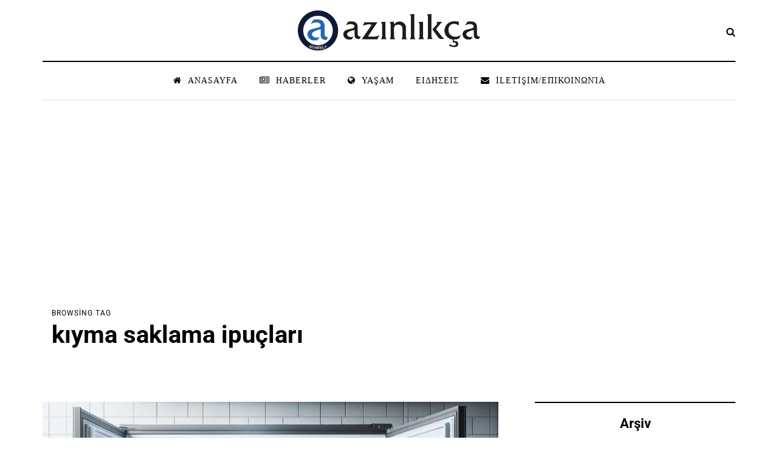

--- FILE ---
content_type: text/html; charset=utf-8
request_url: https://www.google.com/recaptcha/api2/aframe
body_size: 264
content:
<!DOCTYPE HTML><html><head><meta http-equiv="content-type" content="text/html; charset=UTF-8"></head><body><script nonce="Sgb1YvQloCa6EpfvoqP6ew">/** Anti-fraud and anti-abuse applications only. See google.com/recaptcha */ try{var clients={'sodar':'https://pagead2.googlesyndication.com/pagead/sodar?'};window.addEventListener("message",function(a){try{if(a.source===window.parent){var b=JSON.parse(a.data);var c=clients[b['id']];if(c){var d=document.createElement('img');d.src=c+b['params']+'&rc='+(localStorage.getItem("rc::a")?sessionStorage.getItem("rc::b"):"");window.document.body.appendChild(d);sessionStorage.setItem("rc::e",parseInt(sessionStorage.getItem("rc::e")||0)+1);localStorage.setItem("rc::h",'1769909981481');}}}catch(b){}});window.parent.postMessage("_grecaptcha_ready", "*");}catch(b){}</script></body></html>

--- FILE ---
content_type: application/javascript; charset=utf-8
request_url: https://fundingchoicesmessages.google.com/f/AGSKWxWhf387NmsWOeoH2nC87RrRcv4RWVxcjfeV26-Wn45aE0-Ojah7nG1MvlEhl8Z_Omqg0B8TMmbLvyHBxpI88zs7jzdwAELeSXzni_Jt2kDkYyMNVeocb4-Y0329t-diNpiVMsPi_u8MRGLvqzbkP0Zauux1tdOsySQCD6b71qIPf9d68NtdiWwumGlU/_/spotxchangeplugin./netads..adnigma./advertsky./AdvertisementShare.
body_size: -1284
content:
window['74089c5e-b476-4868-8dcc-f660a8a4095b'] = true;

--- FILE ---
content_type: application/javascript
request_url: https://azinlikca1.net/wp-content/uploads/js-cache-davenport.js?ver=1727772691.209
body_size: 50
content:
/* Cache file created at 2024-03-22 16:40:51 */    (function($){
    $(document).ready(function() {


        
    });
    })(jQuery);
     /*2024-03-22 16:40*//* JS Generator Execution Time: 0.00011301040649414 seconds */